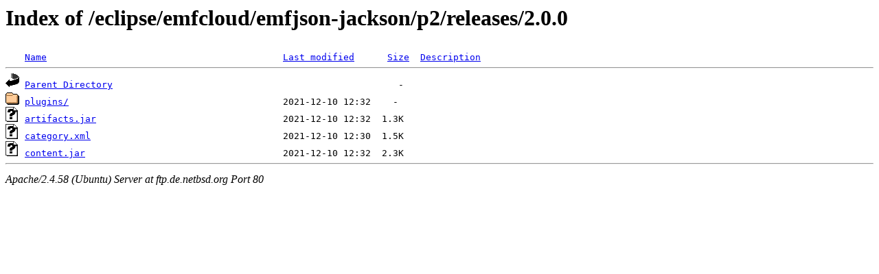

--- FILE ---
content_type: text/html;charset=UTF-8
request_url: http://ftp.de.netbsd.org/eclipse/emfcloud/emfjson-jackson/p2/releases/2.0.0/?C=S;O=A
body_size: 504
content:
<!DOCTYPE HTML PUBLIC "-//W3C//DTD HTML 3.2 Final//EN">
<html>
 <head>
  <title>Index of /eclipse/emfcloud/emfjson-jackson/p2/releases/2.0.0</title>
 </head>
 <body>
<h1>Index of /eclipse/emfcloud/emfjson-jackson/p2/releases/2.0.0</h1>
<pre><img src="/icons/blank.gif" alt="Icon "> <a href="?C=N;O=A">Name</a>                                           <a href="?C=M;O=A">Last modified</a>      <a href="?C=S;O=D">Size</a>  <a href="?C=D;O=A">Description</a><hr><img src="/icons/back.gif" alt="[PARENTDIR]"> <a href="/eclipse/emfcloud/emfjson-jackson/p2/releases/">Parent Directory</a>                                                    -   
<img src="/icons/folder.gif" alt="[DIR]"> <a href="plugins/">plugins/</a>                                       2021-12-10 12:32    -   
<img src="/icons/unknown.gif" alt="[   ]"> <a href="artifacts.jar">artifacts.jar</a>                                  2021-12-10 12:32  1.3K  
<img src="/icons/unknown.gif" alt="[   ]"> <a href="category.xml">category.xml</a>                                   2021-12-10 12:30  1.5K  
<img src="/icons/unknown.gif" alt="[   ]"> <a href="content.jar">content.jar</a>                                    2021-12-10 12:32  2.3K  
<hr></pre>
<address>Apache/2.4.58 (Ubuntu) Server at ftp.de.netbsd.org Port 80</address>
</body></html>
